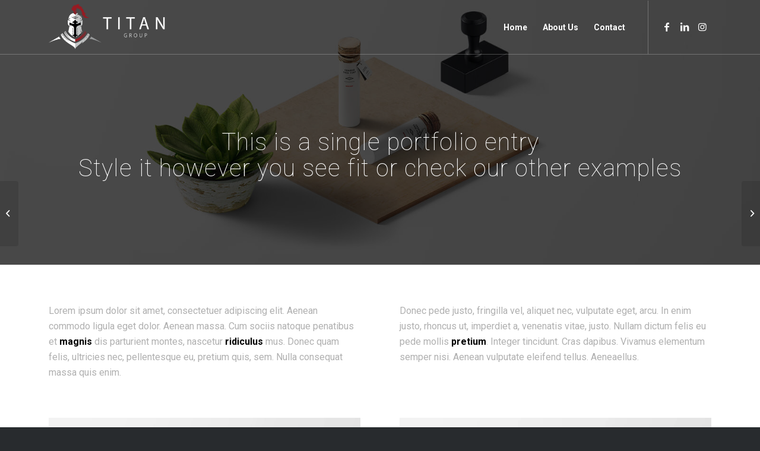

--- FILE ---
content_type: text/html; charset=UTF-8
request_url: https://titanmf.co.uk/portfolio-item/macbook-pro-ssd/
body_size: 13340
content:
<!DOCTYPE html>
<html lang="en-GB" class="html_stretched responsive av-preloader-disabled  html_header_top html_logo_left html_main_nav_header html_menu_right html_slim html_header_sticky html_header_shrinking_disabled html_header_transparency html_header_with_border html_mobile_menu_tablet html_header_searchicon_disabled html_content_align_center html_header_unstick_top html_header_stretch_disabled html_minimal_header html_minimal_header_shadow html_elegant-blog html_modern-blog html_av-submenu-hidden html_av-submenu-display-click html_av-overlay-side html_av-overlay-side-classic html_av-submenu-clone html_entry_id_144 av-cookies-no-cookie-consent av-no-preview av-default-lightbox html_text_menu_active av-mobile-menu-switch-default">
<head>
<meta charset="UTF-8" />
<meta name="robots" content="index, follow" />


<!-- mobile setting -->
<meta name="viewport" content="width=device-width, initial-scale=1">

<!-- Scripts/CSS and wp_head hook -->
<title>MacBook PRO &#038; SSD &#8211; Titan Motor Factors</title>
<meta name='robots' content='max-image-preview:large' />
<link rel="alternate" type="application/rss+xml" title="Titan Motor Factors &raquo; Feed" href="https://titanmf.co.uk/feed/" />
<link rel="alternate" type="application/rss+xml" title="Titan Motor Factors &raquo; Comments Feed" href="https://titanmf.co.uk/comments/feed/" />

<!-- google webfont font replacement -->

			<script type='text/javascript'>

				(function() {

					/*	check if webfonts are disabled by user setting via cookie - or user must opt in.	*/
					var html = document.getElementsByTagName('html')[0];
					var cookie_check = html.className.indexOf('av-cookies-needs-opt-in') >= 0 || html.className.indexOf('av-cookies-can-opt-out') >= 0;
					var allow_continue = true;
					var silent_accept_cookie = html.className.indexOf('av-cookies-user-silent-accept') >= 0;

					if( cookie_check && ! silent_accept_cookie )
					{
						if( ! document.cookie.match(/aviaCookieConsent/) || html.className.indexOf('av-cookies-session-refused') >= 0 )
						{
							allow_continue = false;
						}
						else
						{
							if( ! document.cookie.match(/aviaPrivacyRefuseCookiesHideBar/) )
							{
								allow_continue = false;
							}
							else if( ! document.cookie.match(/aviaPrivacyEssentialCookiesEnabled/) )
							{
								allow_continue = false;
							}
							else if( document.cookie.match(/aviaPrivacyGoogleWebfontsDisabled/) )
							{
								allow_continue = false;
							}
						}
					}

					if( allow_continue )
					{
						var f = document.createElement('link');

						f.type 	= 'text/css';
						f.rel 	= 'stylesheet';
						f.href 	= 'https://fonts.googleapis.com/css?family=Roboto:100,400,700&display=auto';
						f.id 	= 'avia-google-webfont';

						document.getElementsByTagName('head')[0].appendChild(f);
					}
				})();

			</script>
			<script type="text/javascript">
/* <![CDATA[ */
window._wpemojiSettings = {"baseUrl":"https:\/\/s.w.org\/images\/core\/emoji\/15.0.3\/72x72\/","ext":".png","svgUrl":"https:\/\/s.w.org\/images\/core\/emoji\/15.0.3\/svg\/","svgExt":".svg","source":{"concatemoji":"https:\/\/titanmf.co.uk\/wp-includes\/js\/wp-emoji-release.min.js?ver=6.5.7"}};
/*! This file is auto-generated */
!function(i,n){var o,s,e;function c(e){try{var t={supportTests:e,timestamp:(new Date).valueOf()};sessionStorage.setItem(o,JSON.stringify(t))}catch(e){}}function p(e,t,n){e.clearRect(0,0,e.canvas.width,e.canvas.height),e.fillText(t,0,0);var t=new Uint32Array(e.getImageData(0,0,e.canvas.width,e.canvas.height).data),r=(e.clearRect(0,0,e.canvas.width,e.canvas.height),e.fillText(n,0,0),new Uint32Array(e.getImageData(0,0,e.canvas.width,e.canvas.height).data));return t.every(function(e,t){return e===r[t]})}function u(e,t,n){switch(t){case"flag":return n(e,"\ud83c\udff3\ufe0f\u200d\u26a7\ufe0f","\ud83c\udff3\ufe0f\u200b\u26a7\ufe0f")?!1:!n(e,"\ud83c\uddfa\ud83c\uddf3","\ud83c\uddfa\u200b\ud83c\uddf3")&&!n(e,"\ud83c\udff4\udb40\udc67\udb40\udc62\udb40\udc65\udb40\udc6e\udb40\udc67\udb40\udc7f","\ud83c\udff4\u200b\udb40\udc67\u200b\udb40\udc62\u200b\udb40\udc65\u200b\udb40\udc6e\u200b\udb40\udc67\u200b\udb40\udc7f");case"emoji":return!n(e,"\ud83d\udc26\u200d\u2b1b","\ud83d\udc26\u200b\u2b1b")}return!1}function f(e,t,n){var r="undefined"!=typeof WorkerGlobalScope&&self instanceof WorkerGlobalScope?new OffscreenCanvas(300,150):i.createElement("canvas"),a=r.getContext("2d",{willReadFrequently:!0}),o=(a.textBaseline="top",a.font="600 32px Arial",{});return e.forEach(function(e){o[e]=t(a,e,n)}),o}function t(e){var t=i.createElement("script");t.src=e,t.defer=!0,i.head.appendChild(t)}"undefined"!=typeof Promise&&(o="wpEmojiSettingsSupports",s=["flag","emoji"],n.supports={everything:!0,everythingExceptFlag:!0},e=new Promise(function(e){i.addEventListener("DOMContentLoaded",e,{once:!0})}),new Promise(function(t){var n=function(){try{var e=JSON.parse(sessionStorage.getItem(o));if("object"==typeof e&&"number"==typeof e.timestamp&&(new Date).valueOf()<e.timestamp+604800&&"object"==typeof e.supportTests)return e.supportTests}catch(e){}return null}();if(!n){if("undefined"!=typeof Worker&&"undefined"!=typeof OffscreenCanvas&&"undefined"!=typeof URL&&URL.createObjectURL&&"undefined"!=typeof Blob)try{var e="postMessage("+f.toString()+"("+[JSON.stringify(s),u.toString(),p.toString()].join(",")+"));",r=new Blob([e],{type:"text/javascript"}),a=new Worker(URL.createObjectURL(r),{name:"wpTestEmojiSupports"});return void(a.onmessage=function(e){c(n=e.data),a.terminate(),t(n)})}catch(e){}c(n=f(s,u,p))}t(n)}).then(function(e){for(var t in e)n.supports[t]=e[t],n.supports.everything=n.supports.everything&&n.supports[t],"flag"!==t&&(n.supports.everythingExceptFlag=n.supports.everythingExceptFlag&&n.supports[t]);n.supports.everythingExceptFlag=n.supports.everythingExceptFlag&&!n.supports.flag,n.DOMReady=!1,n.readyCallback=function(){n.DOMReady=!0}}).then(function(){return e}).then(function(){var e;n.supports.everything||(n.readyCallback(),(e=n.source||{}).concatemoji?t(e.concatemoji):e.wpemoji&&e.twemoji&&(t(e.twemoji),t(e.wpemoji)))}))}((window,document),window._wpemojiSettings);
/* ]]> */
</script>
<style id='wp-emoji-styles-inline-css' type='text/css'>

	img.wp-smiley, img.emoji {
		display: inline !important;
		border: none !important;
		box-shadow: none !important;
		height: 1em !important;
		width: 1em !important;
		margin: 0 0.07em !important;
		vertical-align: -0.1em !important;
		background: none !important;
		padding: 0 !important;
	}
</style>
<link rel='stylesheet' id='wp-block-library-css' href='https://titanmf.co.uk/wp-includes/css/dist/block-library/style.min.css?ver=6.5.7' type='text/css' media='all' />
<style id='global-styles-inline-css' type='text/css'>
body{--wp--preset--color--black: #000000;--wp--preset--color--cyan-bluish-gray: #abb8c3;--wp--preset--color--white: #ffffff;--wp--preset--color--pale-pink: #f78da7;--wp--preset--color--vivid-red: #cf2e2e;--wp--preset--color--luminous-vivid-orange: #ff6900;--wp--preset--color--luminous-vivid-amber: #fcb900;--wp--preset--color--light-green-cyan: #7bdcb5;--wp--preset--color--vivid-green-cyan: #00d084;--wp--preset--color--pale-cyan-blue: #8ed1fc;--wp--preset--color--vivid-cyan-blue: #0693e3;--wp--preset--color--vivid-purple: #9b51e0;--wp--preset--color--metallic-red: #b02b2c;--wp--preset--color--maximum-yellow-red: #edae44;--wp--preset--color--yellow-sun: #eeee22;--wp--preset--color--palm-leaf: #83a846;--wp--preset--color--aero: #7bb0e7;--wp--preset--color--old-lavender: #745f7e;--wp--preset--color--steel-teal: #5f8789;--wp--preset--color--raspberry-pink: #d65799;--wp--preset--color--medium-turquoise: #4ecac2;--wp--preset--gradient--vivid-cyan-blue-to-vivid-purple: linear-gradient(135deg,rgba(6,147,227,1) 0%,rgb(155,81,224) 100%);--wp--preset--gradient--light-green-cyan-to-vivid-green-cyan: linear-gradient(135deg,rgb(122,220,180) 0%,rgb(0,208,130) 100%);--wp--preset--gradient--luminous-vivid-amber-to-luminous-vivid-orange: linear-gradient(135deg,rgba(252,185,0,1) 0%,rgba(255,105,0,1) 100%);--wp--preset--gradient--luminous-vivid-orange-to-vivid-red: linear-gradient(135deg,rgba(255,105,0,1) 0%,rgb(207,46,46) 100%);--wp--preset--gradient--very-light-gray-to-cyan-bluish-gray: linear-gradient(135deg,rgb(238,238,238) 0%,rgb(169,184,195) 100%);--wp--preset--gradient--cool-to-warm-spectrum: linear-gradient(135deg,rgb(74,234,220) 0%,rgb(151,120,209) 20%,rgb(207,42,186) 40%,rgb(238,44,130) 60%,rgb(251,105,98) 80%,rgb(254,248,76) 100%);--wp--preset--gradient--blush-light-purple: linear-gradient(135deg,rgb(255,206,236) 0%,rgb(152,150,240) 100%);--wp--preset--gradient--blush-bordeaux: linear-gradient(135deg,rgb(254,205,165) 0%,rgb(254,45,45) 50%,rgb(107,0,62) 100%);--wp--preset--gradient--luminous-dusk: linear-gradient(135deg,rgb(255,203,112) 0%,rgb(199,81,192) 50%,rgb(65,88,208) 100%);--wp--preset--gradient--pale-ocean: linear-gradient(135deg,rgb(255,245,203) 0%,rgb(182,227,212) 50%,rgb(51,167,181) 100%);--wp--preset--gradient--electric-grass: linear-gradient(135deg,rgb(202,248,128) 0%,rgb(113,206,126) 100%);--wp--preset--gradient--midnight: linear-gradient(135deg,rgb(2,3,129) 0%,rgb(40,116,252) 100%);--wp--preset--font-size--small: 1rem;--wp--preset--font-size--medium: 1.125rem;--wp--preset--font-size--large: 1.75rem;--wp--preset--font-size--x-large: clamp(1.75rem, 3vw, 2.25rem);--wp--preset--spacing--20: 0.44rem;--wp--preset--spacing--30: 0.67rem;--wp--preset--spacing--40: 1rem;--wp--preset--spacing--50: 1.5rem;--wp--preset--spacing--60: 2.25rem;--wp--preset--spacing--70: 3.38rem;--wp--preset--spacing--80: 5.06rem;--wp--preset--shadow--natural: 6px 6px 9px rgba(0, 0, 0, 0.2);--wp--preset--shadow--deep: 12px 12px 50px rgba(0, 0, 0, 0.4);--wp--preset--shadow--sharp: 6px 6px 0px rgba(0, 0, 0, 0.2);--wp--preset--shadow--outlined: 6px 6px 0px -3px rgba(255, 255, 255, 1), 6px 6px rgba(0, 0, 0, 1);--wp--preset--shadow--crisp: 6px 6px 0px rgba(0, 0, 0, 1);}body { margin: 0;--wp--style--global--content-size: 800px;--wp--style--global--wide-size: 1130px; }.wp-site-blocks > .alignleft { float: left; margin-right: 2em; }.wp-site-blocks > .alignright { float: right; margin-left: 2em; }.wp-site-blocks > .aligncenter { justify-content: center; margin-left: auto; margin-right: auto; }:where(.is-layout-flex){gap: 0.5em;}:where(.is-layout-grid){gap: 0.5em;}body .is-layout-flow > .alignleft{float: left;margin-inline-start: 0;margin-inline-end: 2em;}body .is-layout-flow > .alignright{float: right;margin-inline-start: 2em;margin-inline-end: 0;}body .is-layout-flow > .aligncenter{margin-left: auto !important;margin-right: auto !important;}body .is-layout-constrained > .alignleft{float: left;margin-inline-start: 0;margin-inline-end: 2em;}body .is-layout-constrained > .alignright{float: right;margin-inline-start: 2em;margin-inline-end: 0;}body .is-layout-constrained > .aligncenter{margin-left: auto !important;margin-right: auto !important;}body .is-layout-constrained > :where(:not(.alignleft):not(.alignright):not(.alignfull)){max-width: var(--wp--style--global--content-size);margin-left: auto !important;margin-right: auto !important;}body .is-layout-constrained > .alignwide{max-width: var(--wp--style--global--wide-size);}body .is-layout-flex{display: flex;}body .is-layout-flex{flex-wrap: wrap;align-items: center;}body .is-layout-flex > *{margin: 0;}body .is-layout-grid{display: grid;}body .is-layout-grid > *{margin: 0;}body{padding-top: 0px;padding-right: 0px;padding-bottom: 0px;padding-left: 0px;}a:where(:not(.wp-element-button)){text-decoration: underline;}.wp-element-button, .wp-block-button__link{background-color: #32373c;border-width: 0;color: #fff;font-family: inherit;font-size: inherit;line-height: inherit;padding: calc(0.667em + 2px) calc(1.333em + 2px);text-decoration: none;}.has-black-color{color: var(--wp--preset--color--black) !important;}.has-cyan-bluish-gray-color{color: var(--wp--preset--color--cyan-bluish-gray) !important;}.has-white-color{color: var(--wp--preset--color--white) !important;}.has-pale-pink-color{color: var(--wp--preset--color--pale-pink) !important;}.has-vivid-red-color{color: var(--wp--preset--color--vivid-red) !important;}.has-luminous-vivid-orange-color{color: var(--wp--preset--color--luminous-vivid-orange) !important;}.has-luminous-vivid-amber-color{color: var(--wp--preset--color--luminous-vivid-amber) !important;}.has-light-green-cyan-color{color: var(--wp--preset--color--light-green-cyan) !important;}.has-vivid-green-cyan-color{color: var(--wp--preset--color--vivid-green-cyan) !important;}.has-pale-cyan-blue-color{color: var(--wp--preset--color--pale-cyan-blue) !important;}.has-vivid-cyan-blue-color{color: var(--wp--preset--color--vivid-cyan-blue) !important;}.has-vivid-purple-color{color: var(--wp--preset--color--vivid-purple) !important;}.has-metallic-red-color{color: var(--wp--preset--color--metallic-red) !important;}.has-maximum-yellow-red-color{color: var(--wp--preset--color--maximum-yellow-red) !important;}.has-yellow-sun-color{color: var(--wp--preset--color--yellow-sun) !important;}.has-palm-leaf-color{color: var(--wp--preset--color--palm-leaf) !important;}.has-aero-color{color: var(--wp--preset--color--aero) !important;}.has-old-lavender-color{color: var(--wp--preset--color--old-lavender) !important;}.has-steel-teal-color{color: var(--wp--preset--color--steel-teal) !important;}.has-raspberry-pink-color{color: var(--wp--preset--color--raspberry-pink) !important;}.has-medium-turquoise-color{color: var(--wp--preset--color--medium-turquoise) !important;}.has-black-background-color{background-color: var(--wp--preset--color--black) !important;}.has-cyan-bluish-gray-background-color{background-color: var(--wp--preset--color--cyan-bluish-gray) !important;}.has-white-background-color{background-color: var(--wp--preset--color--white) !important;}.has-pale-pink-background-color{background-color: var(--wp--preset--color--pale-pink) !important;}.has-vivid-red-background-color{background-color: var(--wp--preset--color--vivid-red) !important;}.has-luminous-vivid-orange-background-color{background-color: var(--wp--preset--color--luminous-vivid-orange) !important;}.has-luminous-vivid-amber-background-color{background-color: var(--wp--preset--color--luminous-vivid-amber) !important;}.has-light-green-cyan-background-color{background-color: var(--wp--preset--color--light-green-cyan) !important;}.has-vivid-green-cyan-background-color{background-color: var(--wp--preset--color--vivid-green-cyan) !important;}.has-pale-cyan-blue-background-color{background-color: var(--wp--preset--color--pale-cyan-blue) !important;}.has-vivid-cyan-blue-background-color{background-color: var(--wp--preset--color--vivid-cyan-blue) !important;}.has-vivid-purple-background-color{background-color: var(--wp--preset--color--vivid-purple) !important;}.has-metallic-red-background-color{background-color: var(--wp--preset--color--metallic-red) !important;}.has-maximum-yellow-red-background-color{background-color: var(--wp--preset--color--maximum-yellow-red) !important;}.has-yellow-sun-background-color{background-color: var(--wp--preset--color--yellow-sun) !important;}.has-palm-leaf-background-color{background-color: var(--wp--preset--color--palm-leaf) !important;}.has-aero-background-color{background-color: var(--wp--preset--color--aero) !important;}.has-old-lavender-background-color{background-color: var(--wp--preset--color--old-lavender) !important;}.has-steel-teal-background-color{background-color: var(--wp--preset--color--steel-teal) !important;}.has-raspberry-pink-background-color{background-color: var(--wp--preset--color--raspberry-pink) !important;}.has-medium-turquoise-background-color{background-color: var(--wp--preset--color--medium-turquoise) !important;}.has-black-border-color{border-color: var(--wp--preset--color--black) !important;}.has-cyan-bluish-gray-border-color{border-color: var(--wp--preset--color--cyan-bluish-gray) !important;}.has-white-border-color{border-color: var(--wp--preset--color--white) !important;}.has-pale-pink-border-color{border-color: var(--wp--preset--color--pale-pink) !important;}.has-vivid-red-border-color{border-color: var(--wp--preset--color--vivid-red) !important;}.has-luminous-vivid-orange-border-color{border-color: var(--wp--preset--color--luminous-vivid-orange) !important;}.has-luminous-vivid-amber-border-color{border-color: var(--wp--preset--color--luminous-vivid-amber) !important;}.has-light-green-cyan-border-color{border-color: var(--wp--preset--color--light-green-cyan) !important;}.has-vivid-green-cyan-border-color{border-color: var(--wp--preset--color--vivid-green-cyan) !important;}.has-pale-cyan-blue-border-color{border-color: var(--wp--preset--color--pale-cyan-blue) !important;}.has-vivid-cyan-blue-border-color{border-color: var(--wp--preset--color--vivid-cyan-blue) !important;}.has-vivid-purple-border-color{border-color: var(--wp--preset--color--vivid-purple) !important;}.has-metallic-red-border-color{border-color: var(--wp--preset--color--metallic-red) !important;}.has-maximum-yellow-red-border-color{border-color: var(--wp--preset--color--maximum-yellow-red) !important;}.has-yellow-sun-border-color{border-color: var(--wp--preset--color--yellow-sun) !important;}.has-palm-leaf-border-color{border-color: var(--wp--preset--color--palm-leaf) !important;}.has-aero-border-color{border-color: var(--wp--preset--color--aero) !important;}.has-old-lavender-border-color{border-color: var(--wp--preset--color--old-lavender) !important;}.has-steel-teal-border-color{border-color: var(--wp--preset--color--steel-teal) !important;}.has-raspberry-pink-border-color{border-color: var(--wp--preset--color--raspberry-pink) !important;}.has-medium-turquoise-border-color{border-color: var(--wp--preset--color--medium-turquoise) !important;}.has-vivid-cyan-blue-to-vivid-purple-gradient-background{background: var(--wp--preset--gradient--vivid-cyan-blue-to-vivid-purple) !important;}.has-light-green-cyan-to-vivid-green-cyan-gradient-background{background: var(--wp--preset--gradient--light-green-cyan-to-vivid-green-cyan) !important;}.has-luminous-vivid-amber-to-luminous-vivid-orange-gradient-background{background: var(--wp--preset--gradient--luminous-vivid-amber-to-luminous-vivid-orange) !important;}.has-luminous-vivid-orange-to-vivid-red-gradient-background{background: var(--wp--preset--gradient--luminous-vivid-orange-to-vivid-red) !important;}.has-very-light-gray-to-cyan-bluish-gray-gradient-background{background: var(--wp--preset--gradient--very-light-gray-to-cyan-bluish-gray) !important;}.has-cool-to-warm-spectrum-gradient-background{background: var(--wp--preset--gradient--cool-to-warm-spectrum) !important;}.has-blush-light-purple-gradient-background{background: var(--wp--preset--gradient--blush-light-purple) !important;}.has-blush-bordeaux-gradient-background{background: var(--wp--preset--gradient--blush-bordeaux) !important;}.has-luminous-dusk-gradient-background{background: var(--wp--preset--gradient--luminous-dusk) !important;}.has-pale-ocean-gradient-background{background: var(--wp--preset--gradient--pale-ocean) !important;}.has-electric-grass-gradient-background{background: var(--wp--preset--gradient--electric-grass) !important;}.has-midnight-gradient-background{background: var(--wp--preset--gradient--midnight) !important;}.has-small-font-size{font-size: var(--wp--preset--font-size--small) !important;}.has-medium-font-size{font-size: var(--wp--preset--font-size--medium) !important;}.has-large-font-size{font-size: var(--wp--preset--font-size--large) !important;}.has-x-large-font-size{font-size: var(--wp--preset--font-size--x-large) !important;}
.wp-block-navigation a:where(:not(.wp-element-button)){color: inherit;}
:where(.wp-block-post-template.is-layout-flex){gap: 1.25em;}:where(.wp-block-post-template.is-layout-grid){gap: 1.25em;}
:where(.wp-block-columns.is-layout-flex){gap: 2em;}:where(.wp-block-columns.is-layout-grid){gap: 2em;}
.wp-block-pullquote{font-size: 1.5em;line-height: 1.6;}
</style>
<link rel='stylesheet' id='avia-merged-styles-css' href='https://titanmf.co.uk/wp-content/uploads/dynamic_avia/avia-merged-styles-a62e5109886214defc0fc8d738d72f3f---68dc8d8272128.css' type='text/css' media='all' />
<link rel='stylesheet' id='avia-single-post-144-css' href='https://titanmf.co.uk/wp-content/uploads/dynamic_avia/avia_posts_css/post-144.css?ver=ver-1759629523' type='text/css' media='all' />
<script type="text/javascript" src="https://titanmf.co.uk/wp-includes/js/jquery/jquery.min.js?ver=3.7.1" id="jquery-core-js"></script>
<script type="text/javascript" src="https://titanmf.co.uk/wp-includes/js/jquery/jquery-migrate.min.js?ver=3.4.1" id="jquery-migrate-js"></script>
<script type="text/javascript" src="https://titanmf.co.uk/wp-content/uploads/dynamic_avia/avia-head-scripts-03f311ef0a695956bab3a7478aa8f248---68dc8d8285afe.js" id="avia-head-scripts-js"></script>
<link rel="https://api.w.org/" href="https://titanmf.co.uk/wp-json/" /><link rel="alternate" type="application/json" href="https://titanmf.co.uk/wp-json/wp/v2/portfolio/144" /><link rel="EditURI" type="application/rsd+xml" title="RSD" href="https://titanmf.co.uk/xmlrpc.php?rsd" />
<meta name="generator" content="WordPress 6.5.7" />
<link rel="canonical" href="https://titanmf.co.uk/portfolio-item/macbook-pro-ssd/" />
<link rel='shortlink' href='https://titanmf.co.uk/?p=144' />
<link rel="alternate" type="application/json+oembed" href="https://titanmf.co.uk/wp-json/oembed/1.0/embed?url=https%3A%2F%2Ftitanmf.co.uk%2Fportfolio-item%2Fmacbook-pro-ssd%2F" />
<link rel="alternate" type="text/xml+oembed" href="https://titanmf.co.uk/wp-json/oembed/1.0/embed?url=https%3A%2F%2Ftitanmf.co.uk%2Fportfolio-item%2Fmacbook-pro-ssd%2F&#038;format=xml" />
<link rel="profile" href="https://gmpg.org/xfn/11" />
<link rel="alternate" type="application/rss+xml" title="Titan Motor Factors RSS2 Feed" href="https://titanmf.co.uk/feed/" />
<link rel="pingback" href="https://titanmf.co.uk/xmlrpc.php" />
<!--[if lt IE 9]><script src="https://titanmf.co.uk/wp-content/themes/enfold/js/html5shiv.js"></script><![endif]-->
<link rel="icon" href="https://titanmf.co.uk/wp-content/uploads/2020/04/favicon.png" type="image/png">

<!-- To speed up the rendering and to display the site as fast as possible to the user we include some styles and scripts for above the fold content inline -->
<script type="text/javascript">'use strict';var avia_is_mobile=!1;if(/Android|webOS|iPhone|iPad|iPod|BlackBerry|IEMobile|Opera Mini/i.test(navigator.userAgent)&&'ontouchstart' in document.documentElement){avia_is_mobile=!0;document.documentElement.className+=' avia_mobile '}
else{document.documentElement.className+=' avia_desktop '};document.documentElement.className+=' js_active ';(function(){var e=['-webkit-','-moz-','-ms-',''],n='',o=!1,a=!1;for(var t in e){if(e[t]+'transform' in document.documentElement.style){o=!0;n=e[t]+'transform'};if(e[t]+'perspective' in document.documentElement.style){a=!0}};if(o){document.documentElement.className+=' avia_transform '};if(a){document.documentElement.className+=' avia_transform3d '};if(typeof document.getElementsByClassName=='function'&&typeof document.documentElement.getBoundingClientRect=='function'&&avia_is_mobile==!1){if(n&&window.innerHeight>0){setTimeout(function(){var e=0,o={},a=0,t=document.getElementsByClassName('av-parallax'),i=window.pageYOffset||document.documentElement.scrollTop;for(e=0;e<t.length;e++){t[e].style.top='0px';o=t[e].getBoundingClientRect();a=Math.ceil((window.innerHeight+i-o.top)*0.3);t[e].style[n]='translate(0px, '+a+'px)';t[e].style.top='auto';t[e].className+=' enabled-parallax '}},50)}}})();</script><style type="text/css">
		@font-face {font-family: 'entypo-fontello'; font-weight: normal; font-style: normal; font-display: auto;
		src: url('https://titanmf.co.uk/wp-content/themes/enfold/config-templatebuilder/avia-template-builder/assets/fonts/entypo-fontello.woff2') format('woff2'),
		url('https://titanmf.co.uk/wp-content/themes/enfold/config-templatebuilder/avia-template-builder/assets/fonts/entypo-fontello.woff') format('woff'),
		url('https://titanmf.co.uk/wp-content/themes/enfold/config-templatebuilder/avia-template-builder/assets/fonts/entypo-fontello.ttf') format('truetype'),
		url('https://titanmf.co.uk/wp-content/themes/enfold/config-templatebuilder/avia-template-builder/assets/fonts/entypo-fontello.svg#entypo-fontello') format('svg'),
		url('https://titanmf.co.uk/wp-content/themes/enfold/config-templatebuilder/avia-template-builder/assets/fonts/entypo-fontello.eot'),
		url('https://titanmf.co.uk/wp-content/themes/enfold/config-templatebuilder/avia-template-builder/assets/fonts/entypo-fontello.eot?#iefix') format('embedded-opentype');
		} #top .avia-font-entypo-fontello, body .avia-font-entypo-fontello, html body [data-av_iconfont='entypo-fontello']:before{ font-family: 'entypo-fontello'; }
		</style>

<!--
Debugging Info for Theme support: 

Theme: Enfold
Version: 5.7
Installed: enfold
AviaFramework Version: 5.6
AviaBuilder Version: 5.3
aviaElementManager Version: 1.0.1
ML:268435456-PU:73-PLA:7
WP:6.5.7
Compress: CSS:all theme files - JS:all theme files
Updates: enabled - token has changed and not verified
PLAu:6
-->
</head>

<body data-rsssl=1 id="top" class="portfolio-template-default single single-portfolio postid-144 stretched rtl_columns av-curtain-numeric roboto " itemscope="itemscope" itemtype="https://schema.org/WebPage" >

	
	<div id='wrap_all'>

	
<header id='header' class='all_colors header_color light_bg_color  av_header_top av_logo_left av_main_nav_header av_menu_right av_slim av_header_sticky av_header_shrinking_disabled av_header_stretch_disabled av_mobile_menu_tablet av_header_transparency av_header_with_border av_header_searchicon_disabled av_header_unstick_top av_minimal_header av_minimal_header_shadow av_bottom_nav_disabled  av_alternate_logo_active av_header_border_disabled' data-av_shrink_factor='50' role="banner" itemscope="itemscope" itemtype="https://schema.org/WPHeader" >

		<div  id='header_main' class='container_wrap container_wrap_logo'>

        <div class='container av-logo-container'><div class='inner-container'><span class='logo avia-standard-logo'><a href='https://titanmf.co.uk/' class='' aria-label='titan-group-logo' title='titan-group-logo'><img src="https://titanmf.co.uk/wp-content/uploads/2021/04/titan-group-logo.png" height="100" width="300" alt='Titan Motor Factors' title='titan-group-logo' /><span class='subtext avia-standard-logo-sub'><img src="https://titanmf.co.uk/wp-content/uploads/2021/04/titan-group-logo-light.png" class='alternate avia-standard-logo' alt='' title='titan-group-logo-light' /></span></a></span><nav class='main_menu' data-selectname='Select a page'  role="navigation" itemscope="itemscope" itemtype="https://schema.org/SiteNavigationElement" ><div class="avia-menu av-main-nav-wrap av_menu_icon_beside"><ul role="menu" class="menu av-main-nav" id="avia-menu"><li role="menuitem" id="menu-item-3359" class="menu-item menu-item-type-post_type menu-item-object-page menu-item-home menu-item-top-level menu-item-top-level-1"><a href="https://titanmf.co.uk/" itemprop="url" tabindex="0"><span class="avia-bullet"></span><span class="avia-menu-text">Home</span><span class="avia-menu-fx"><span class="avia-arrow-wrap"><span class="avia-arrow"></span></span></span></a></li>
<li role="menuitem" id="menu-item-3360" class="menu-item menu-item-type-post_type menu-item-object-page menu-item-top-level menu-item-top-level-2"><a href="https://titanmf.co.uk/about-us/" itemprop="url" tabindex="0"><span class="avia-bullet"></span><span class="avia-menu-text">About Us</span><span class="avia-menu-fx"><span class="avia-arrow-wrap"><span class="avia-arrow"></span></span></span></a></li>
<li role="menuitem" id="menu-item-3362" class="menu-item menu-item-type-post_type menu-item-object-page menu-item-top-level menu-item-top-level-3"><a href="https://titanmf.co.uk/contact/" itemprop="url" tabindex="0"><span class="avia-bullet"></span><span class="avia-menu-text">Contact</span><span class="avia-menu-fx"><span class="avia-arrow-wrap"><span class="avia-arrow"></span></span></span></a></li>
<li class="av-burger-menu-main menu-item-avia-special av-small-burger-icon" role="menuitem">
	        			<a href="#" aria-label="Menu" aria-hidden="false">
							<span class="av-hamburger av-hamburger--spin av-js-hamburger">
								<span class="av-hamburger-box">
						          <span class="av-hamburger-inner"></span>
						          <strong>Menu</strong>
								</span>
							</span>
							<span class="avia_hidden_link_text">Menu</span>
						</a>
	        		   </li></ul></div><ul class='noLightbox social_bookmarks icon_count_3'><li class='social_bookmarks_facebook av-social-link-facebook social_icon_1'><a target="_blank" aria-label="Link to Facebook" href='https://www.facebook.com/Titan-Motor-Factors-Ltd-102515944838457' aria-hidden='false' data-av_icon='' data-av_iconfont='entypo-fontello' title='Facebook' rel="noopener"><span class='avia_hidden_link_text'>Facebook</span></a></li><li class='social_bookmarks_linkedin av-social-link-linkedin social_icon_2'><a target="_blank" aria-label="Link to LinkedIn" href='https://www.linkedin.com/company/titan-motor-factors-123789/' aria-hidden='false' data-av_icon='' data-av_iconfont='entypo-fontello' title='LinkedIn' rel="noopener"><span class='avia_hidden_link_text'>LinkedIn</span></a></li><li class='social_bookmarks_instagram av-social-link-instagram social_icon_3'><a target="_blank" aria-label="Link to Instagram" href='https://www.instagram.com/titan_motor_factors_ltd/' aria-hidden='false' data-av_icon='' data-av_iconfont='entypo-fontello' title='Instagram' rel="noopener"><span class='avia_hidden_link_text'>Instagram</span></a></li></ul></nav></div> </div> 
		<!-- end container_wrap-->
		</div>
<div class="header_bg"></div>
<!-- end header -->
</header>

	<div id='main' class='all_colors' data-scroll-offset='88'>

	<div id='av_section_1'  class='avia-section av-4qwmpk-ba7a6e9c9633994cbb2c1d3baa06dd37 main_color avia-section-huge avia-no-border-styling  avia-builder-el-0  el_before_av_section  avia-builder-el-first  avia-full-stretch avia-bg-style-scroll av-section-color-overlay-active av-minimum-height av-minimum-height-25 av-height-25  container_wrap fullsize'  data-section-bg-repeat='stretch' data-av_minimum_height_pc='25' data-av_min_height_opt='25'><div class="av-section-color-overlay-wrap"><div class="av-section-color-overlay"></div><div class='container av-section-cont-open' ><main  role="main" itemprop="mainContentOfPage"  class='template-page content  av-content-full alpha units'><div class='post-entry post-entry-type-page post-entry-144'><div class='entry-content-wrapper clearfix'>
<div  class='av-special-heading av-4k75t4-b9956dfce29cc7cc5b61b298dc453233 av-special-heading-h1 custom-color-heading blockquote modern-quote modern-centered  avia-builder-el-1  avia-builder-el-no-sibling  av-inherit-size'><h1 class='av-special-heading-tag'  itemprop="headline"  >This is a single portfolio entry<br />Style it however you see fit or check our other examples</h1><div class="special-heading-border"><div class="special-heading-inner-border"></div></div></div>

</div></div></main><!-- close content main element --></div></div></div><div id='av_section_2'  class='avia-section av-4fiac0-8b26d296c0bb33a53514b966a1ff617d main_color avia-section-default avia-no-shadow  avia-builder-el-2  el_after_av_section  el_before_av_section  avia-bg-style-scroll container_wrap fullsize'  ><div class='container av-section-cont-open' ><div class='template-page content  av-content-full alpha units'><div class='post-entry post-entry-type-page post-entry-144'><div class='entry-content-wrapper clearfix'>
<div  class='flex_column av-49l9co-1a185d1714b819abca460173a58294d9 av_one_half  avia-builder-el-3  el_before_av_one_half  avia-builder-el-first  first flex_column_div av-zero-column-padding  '     ><section  class='av_textblock_section av-3zi4tk-a815af261c790826cc9723804b0df06b '   itemscope="itemscope" itemtype="https://schema.org/CreativeWork" ><div class='avia_textblock'  itemprop="text" ><p>Lorem ipsum dolor sit amet, consectetuer adipiscing elit. Aenean commodo ligula eget dolor. Aenean massa. Cum sociis natoque penatibus et <strong>magnis</strong> dis parturient montes, nascetur <strong>ridiculus</strong> mus. Donec quam felis, ultricies nec, pellentesque eu, pretium quis, sem. Nulla consequat massa quis enim.</p>
</div></section></div><div  class='flex_column av-3v0pv4-fc4183c7f220ce48f7e2c62e6274f9ab av_one_half  avia-builder-el-5  el_after_av_one_half  el_before_av_one_half  flex_column_div av-zero-column-padding  '     ><section  class='av_textblock_section av-3qjuyw-15f3cd9dfa1cbb519b45b7b51849597c '   itemscope="itemscope" itemtype="https://schema.org/CreativeWork" ><div class='avia_textblock'  itemprop="text" ><p>Donec pede justo, fringilla vel, aliquet nec, vulputate eget, arcu. In enim justo, rhoncus ut, imperdiet a, venenatis vitae, justo. Nullam dictum felis eu pede mollis <strong>pretium</strong>. Integer tincidunt. Cras dapibus. Vivamus elementum semper nisi. Aenean vulputate eleifend tellus. Aeneaellus.</p>
</div></section></div><div  class='flex_column av-3itftk-94bdb23027d011cc42b7c61327947bab av_one_half  avia-builder-el-7  el_after_av_one_half  el_before_av_one_half  first flex_column_div av-zero-column-padding  column-top-margin'     ><div  class='avia-image-container av-3e9uxk-de003ce8e3da3e6f718a748d3f3dd2e9 av-styling-no-styling av-img-linked avia-align-center  avia-builder-el-8  avia-builder-el-no-sibling '   itemprop="image" itemscope="itemscope" itemtype="https://schema.org/ImageObject" ><div class="avia-image-container-inner"><div class="avia-image-overlay-wrap"><a href="https://titanmf.co.uk/wp-content/uploads/2015/07/portfolio-10.jpg" class='avia_image '  ><img fetchpriority="high" class='wp-image-871 avia-img-lazy-loading-not-871 avia_image ' src='https://titanmf.co.uk/wp-content/uploads/2015/07/portfolio-10.jpg' alt='' title=''  height="570" width="800"  itemprop="thumbnailUrl"  /></a></div></div></div></div><div  class='flex_column av-36d78w-95a20871a6342facfc85b4826b72889c av_one_half  avia-builder-el-9  el_after_av_one_half  el_before_av_one_full  flex_column_div av-zero-column-padding  column-top-margin'     ><div  class='avia-image-container av-34axmw-4363fbed108efb3683e74c9151cc6e85 av-styling-no-styling av-img-linked avia-align-center  avia-builder-el-10  avia-builder-el-no-sibling '   itemprop="image" itemscope="itemscope" itemtype="https://schema.org/ImageObject" ><div class="avia-image-container-inner"><div class="avia-image-overlay-wrap"><a href="https://titanmf.co.uk/wp-content/uploads/2015/07/portfolio-8.jpg" class='avia_image '  ><img fetchpriority="high" class='wp-image-870 avia-img-lazy-loading-not-870 avia_image ' src='https://titanmf.co.uk/wp-content/uploads/2015/07/portfolio-8.jpg' alt='' title=''  height="570" width="800"  itemprop="thumbnailUrl"  /></a></div></div></div></div><div  class='flex_column av-2wqijc-35e0caa93913f781eb4992765fb0fe2e av_one_full  avia-builder-el-11  el_after_av_one_half  el_before_av_one_third  first flex_column_div av-zero-column-padding  column-top-margin'     ><div  class='avia-image-container av-2ovno0-0a58e52d84e7bb74fecaaa4f9956b456 av-styling-no-styling av-img-linked avia-align-center  avia-builder-el-12  avia-builder-el-no-sibling '   itemprop="image" itemscope="itemscope" itemtype="https://schema.org/ImageObject" ><div class="avia-image-container-inner"><div class="avia-image-overlay-wrap"><a href="https://titanmf.co.uk/wp-content/uploads/2015/07/portfolio-large-1-1030x515.jpg" class='avia_image '  ><img fetchpriority="high" class='wp-image-965 avia-img-lazy-loading-not-965 avia_image ' src='https://titanmf.co.uk/wp-content/uploads/2015/07/portfolio-large-1.jpg' alt='' title=''  height="800" width="1600"  itemprop="thumbnailUrl"  /></a></div></div></div></div><div  class='flex_column av-2ix7rc-0117597800d5c692fb6b9b78f74781a4 av_one_third  avia-builder-el-13  el_after_av_one_full  el_before_av_one_third  first flex_column_div av-zero-column-padding  column-top-margin'     ><div  class='avia-image-container av-2cp000-d74abb3fdc56be192d71355471d0a546 av-styling-no-styling av-img-linked avia-align-center  avia-builder-el-14  avia-builder-el-no-sibling '   itemprop="image" itemscope="itemscope" itemtype="https://schema.org/ImageObject" ><div class="avia-image-container-inner"><div class="avia-image-overlay-wrap"><a href="https://titanmf.co.uk/wp-content/uploads/2015/07/portfolio-4.jpg" class='avia_image '  ><img fetchpriority="high" class='wp-image-863 avia-img-lazy-loading-not-863 avia_image ' src='https://titanmf.co.uk/wp-content/uploads/2015/07/portfolio-4.jpg' alt='' title=''  height="570" width="800"  itemprop="thumbnailUrl"  /></a></div></div></div></div><div  class='flex_column av-2815k8-bdfafcbcfd11d0188eea6d6be3a7d071 av_one_third  avia-builder-el-15  el_after_av_one_third  el_before_av_one_third  flex_column_div av-zero-column-padding  column-top-margin'     ><div  class='avia-image-container av-222jhc-f9ac30f4c5ac9a30dff0973c745d74ab av-styling-no-styling av-img-linked avia-align-center  avia-builder-el-16  avia-builder-el-no-sibling '   itemprop="image" itemscope="itemscope" itemtype="https://schema.org/ImageObject" ><div class="avia-image-container-inner"><div class="avia-image-overlay-wrap"><a href="https://titanmf.co.uk/wp-content/uploads/2015/07/portfolio-7.jpg" class='avia_image '  ><img fetchpriority="high" class='wp-image-869 avia-img-lazy-loading-not-869 avia_image ' src='https://titanmf.co.uk/wp-content/uploads/2015/07/portfolio-7.jpg' alt='' title=''  height="570" width="800"  itemprop="thumbnailUrl"  /></a></div></div></div></div><div  class='flex_column av-1uu7kg-74aa5b77c938f0f7ecaff9746b3e6a9d av_one_third  avia-builder-el-17  el_after_av_one_third  el_before_av_one_half  flex_column_div av-zero-column-padding  column-top-margin'     ><div  class='avia-image-container av-1se6l4-353bf8ee84bcbcc7d6a62919581ec227 av-styling-no-styling av-img-linked avia-align-center  avia-builder-el-18  avia-builder-el-no-sibling '   itemprop="image" itemscope="itemscope" itemtype="https://schema.org/ImageObject" ><div class="avia-image-container-inner"><div class="avia-image-overlay-wrap"><a href="https://titanmf.co.uk/wp-content/uploads/2015/07/portfolio-2.jpg" class='avia_image '  ><img fetchpriority="high" class='wp-image-862 avia-img-lazy-loading-not-862 avia_image ' src='https://titanmf.co.uk/wp-content/uploads/2015/07/portfolio-2.jpg' alt='' title=''  height="570" width="800"  itemprop="thumbnailUrl"  /></a></div></div></div></div><div  class='flex_column av-1je9bk-047dc0ff30f86f9080ac9fc56fb4f8d5 av_one_half  avia-builder-el-19  el_after_av_one_third  el_before_av_one_half  first flex_column_div av-zero-column-padding  column-top-margin'     ><div  class='avia-image-container av-1etv40-a33f0bc3eee5acf72272bc96aafdf558 av-styling-no-styling av-img-linked avia-align-center  avia-builder-el-20  avia-builder-el-no-sibling '   itemprop="image" itemscope="itemscope" itemtype="https://schema.org/ImageObject" ><div class="avia-image-container-inner"><div class="avia-image-overlay-wrap"><a href="https://titanmf.co.uk/wp-content/uploads/2015/07/portfolio-3.jpg" class='avia_image '  ><img fetchpriority="high" class='wp-image-864 avia-img-lazy-loading-not-864 avia_image ' src='https://titanmf.co.uk/wp-content/uploads/2015/07/portfolio-3.jpg' alt='' title=''  height="570" width="800"  itemprop="thumbnailUrl"  /></a></div></div></div></div><div  class='flex_column av-1b12q8-30f25bd409ed20e5352a59a589f6eabb av_one_half  avia-builder-el-21  el_after_av_one_half  el_before_av_one_full  flex_column_div av-zero-column-padding  column-top-margin'     ><div  class='avia-image-container av-15ep8g-52cbcd5bb6e0968433b1557b764f3de1 av-styling-no-styling av-img-linked avia-align-center  avia-builder-el-22  avia-builder-el-no-sibling '   itemprop="image" itemscope="itemscope" itemtype="https://schema.org/ImageObject" ><div class="avia-image-container-inner"><div class="avia-image-overlay-wrap"><a href="https://titanmf.co.uk/wp-content/uploads/2015/07/portfolio-1.jpg" class='avia_image '  ><img fetchpriority="high" class='wp-image-866 avia-img-lazy-loading-not-866 avia_image ' src='https://titanmf.co.uk/wp-content/uploads/2015/07/portfolio-1.jpg' alt='' title=''  height="570" width="800"  itemprop="thumbnailUrl"  /></a></div></div></div></div><div  class='flex_column av-ugch4-425da1ebbf9b7689541360d7221f6c9d av_one_full  avia-builder-el-23  el_after_av_one_half  avia-builder-el-last  first flex_column_div av-zero-column-padding  column-top-margin'     ><div  class='av-social-sharing-box av-q5x28-4ced81f7fc8903afc7f806ffc7bba61d av-social-sharing-box-default  avia-builder-el-24  avia-builder-el-no-sibling  av-social-sharing-box-fullwidth'><div class="av-share-box"><ul class="av-share-box-list noLightbox"><li class='av-share-link av-social-link-facebook' ><a target="_blank" aria-label="Share on Facebook" href='https://www.facebook.com/sharer.php?u=https://titanmf.co.uk/portfolio-item/macbook-pro-ssd/&#038;t=MacBook%20PRO%20%26%20SSD' aria-hidden='false' data-av_icon='' data-av_iconfont='entypo-fontello' title='' data-avia-related-tooltip='Share on Facebook' rel="noopener"><span class='avia_hidden_link_text'>Share on Facebook</span></a></li><li class='av-share-link av-social-link-twitter' ><a target="_blank" aria-label="Share on X" href='https://twitter.com/share?text=MacBook%20PRO%20%26%20SSD&#038;url=https://titanmf.co.uk/?p=144' aria-hidden='false' data-av_icon='' data-av_iconfont='entypo-fontello' title='' data-avia-related-tooltip='Share on X' rel="noopener"><span class='avia_hidden_link_text'>Share on X</span></a></li><li class='av-share-link av-social-link-square-x-twitter' ><a target="_blank" aria-label="Share on X" href='https://twitter.com/share?text=MacBook%20PRO%20%26%20SSD&#038;url=https://titanmf.co.uk/?p=144' aria-hidden='false' data-av_icon='' data-av_iconfont='entypo-fontello' title='' data-avia-related-tooltip='Share on X' rel="noopener"><span class='avia_hidden_link_text'>Share on X</span></a></li><li class='av-share-link av-social-link-whatsapp' ><a target="_blank" aria-label="Share on WhatsApp" href='https://api.whatsapp.com/send?text=https://titanmf.co.uk/portfolio-item/macbook-pro-ssd/' aria-hidden='false' data-av_icon='' data-av_iconfont='entypo-fontello' title='' data-avia-related-tooltip='Share on WhatsApp' rel="noopener"><span class='avia_hidden_link_text'>Share on WhatsApp</span></a></li><li class='av-share-link av-social-link-pinterest' ><a target="_blank" aria-label="Share on Pinterest" href='https://pinterest.com/pin/create/button/?url=https%3A%2F%2Ftitanmf.co.uk%2Fportfolio-item%2Fmacbook-pro-ssd%2F&#038;description=MacBook%20PRO%20%26%20SSD&#038;media=https%3A%2F%2Ftitanmf.co.uk%2Fwp-content%2Fuploads%2F2015%2F07%2Fportfolio-6-705x502.jpg' aria-hidden='false' data-av_icon='' data-av_iconfont='entypo-fontello' title='' data-avia-related-tooltip='Share on Pinterest' rel="noopener"><span class='avia_hidden_link_text'>Share on Pinterest</span></a></li><li class='av-share-link av-social-link-reddit' ><a target="_blank" aria-label="Share on Reddit" href='https://reddit.com/submit?url=https://titanmf.co.uk/portfolio-item/macbook-pro-ssd/&#038;title=MacBook%20PRO%20%26%20SSD' aria-hidden='false' data-av_icon='' data-av_iconfont='entypo-fontello' title='' data-avia-related-tooltip='Share on Reddit' rel="noopener"><span class='avia_hidden_link_text'>Share on Reddit</span></a></li></ul></div></div></div>

</div></div></div><!-- close content main div --></div></div><div id='av_section_3'  class='avia-section av-mmr4o-c35a33258c4bee87d4d02df47a664209 main_color avia-section-default avia-no-border-styling  avia-builder-el-25  el_after_av_section  el_before_av_masonry_entries  avia-bg-style-scroll container_wrap fullsize'  ><div class='container av-section-cont-open' ><div class='template-page content  av-content-full alpha units'><div class='post-entry post-entry-type-page post-entry-144'><div class='entry-content-wrapper clearfix'>
<div  class='av-special-heading av-h9t54-63006b3a8e418eed65da9fbcdc04af7d av-special-heading-h1 custom-color-heading blockquote modern-quote modern-centered  avia-builder-el-26  avia-builder-el-no-sibling  av-inherit-size'><h1 class='av-special-heading-tag'  itemprop="headline"  >Recent Entries</h1><div class="special-heading-border"><div class="special-heading-inner-border"></div></div></div>

</div></div></div><!-- close content main div --></div></div><div id='av-sc-masonry-entries-1'  class='main_color   avia-builder-el-27  el_after_av_section  avia-builder-el-last  avia-no-border-styling masonry-not-first masonry-no-border container_wrap fullsize'  ><div id='av-masonry-1' class='av-masonry av-a7kd4-5884d6590334e538418090f0017ad940 noHover av-fixed-size av-no-gap av-hover-overlay-active av-masonry-animation-active av-masonry-col-4 av-caption-on-hover av-caption-style-overlay av-masonry-entries ' data-post_id="144"><div class="av-masonry-container isotope av-js-disabled"><div class='av-masonry-entry isotope-item av-masonry-item-no-image '></div><a href="https://titanmf.co.uk/portfolio-item/imac-revolution/"  id='av-masonry-1-item-142' data-av-masonry-item='142' class='av-masonry-entry isotope-item post-142 portfolio type-portfolio status-publish has-post-thumbnail hentry tag-landscape tag-portrait portfolio_entries-illustration portfolio_entries-photography  av-masonry-item-with-image' title="Modern Single Entry"   itemscope="itemscope" itemtype="https://schema.org/CreativeWork" ><div class='av-inner-masonry-sizer'></div><figure class='av-inner-masonry main_color'><div class="av-masonry-outerimage-container"><div class='av-masonry-image-container' style="background-image: url(https://titanmf.co.uk/wp-content/uploads/2015/07/portfolio-10.jpg);"  ></div></div><figcaption class='av-inner-masonry-content site-background'><div class='av-inner-masonry-content-pos'><div class='av-inner-masonry-content-pos-content'><div class='avia-arrow'></div><h3 class='av-masonry-entry-title entry-title '  itemprop="headline" >Modern Single Entry</h3></div></div></figcaption></figure></a><!--end av-masonry entry--><a href="https://titanmf.co.uk/portfolio-item/ipad-iphone-freebie/"  id='av-masonry-1-item-146' data-av-masonry-item='146' class='av-masonry-entry isotope-item post-146 portfolio type-portfolio status-publish has-post-thumbnail hentry portfolio_entries-design  av-masonry-item-with-image' title="Classic Single Entry"   itemscope="itemscope" itemtype="https://schema.org/CreativeWork" ><div class='av-inner-masonry-sizer'></div><figure class='av-inner-masonry main_color'><div class="av-masonry-outerimage-container"><div class='av-masonry-image-container' style="background-image: url(https://titanmf.co.uk/wp-content/uploads/2015/07/portfolio-9-705x502.jpg);"  ></div></div><figcaption class='av-inner-masonry-content site-background'><div class='av-inner-masonry-content-pos'><div class='av-inner-masonry-content-pos-content'><div class='avia-arrow'></div><h3 class='av-masonry-entry-title entry-title '  itemprop="headline" >Classic Single Entry</h3></div></div></figcaption></figure></a><!--end av-masonry entry--><a href="https://titanmf.co.uk/portfolio-item/power-pills/"  id='av-masonry-1-item-145' data-av-masonry-item='145' class='av-masonry-entry isotope-item post-145 portfolio type-portfolio status-publish has-post-thumbnail hentry tag-portrait portfolio_entries-design  av-masonry-item-with-image' title="Classic Single Entry #2"   itemscope="itemscope" itemtype="https://schema.org/CreativeWork" ><div class='av-inner-masonry-sizer'></div><figure class='av-inner-masonry main_color'><div class="av-masonry-outerimage-container"><div class='av-masonry-image-container' style="background-image: url(https://titanmf.co.uk/wp-content/uploads/2015/07/portfolio-5-705x502.jpg);"  ></div></div><figcaption class='av-inner-masonry-content site-background'><div class='av-inner-masonry-content-pos'><div class='av-inner-masonry-content-pos-content'><div class='avia-arrow'></div><h3 class='av-masonry-entry-title entry-title '  itemprop="headline" >Classic Single Entry #2</h3></div></div></figcaption></figure></a><!--end av-masonry entry--><a href="https://titanmf.co.uk/portfolio-item/macbook-pro-ssd/"  id='av-masonry-1-item-144' data-av-masonry-item='144' class='av-masonry-entry isotope-item post-144 portfolio type-portfolio status-publish has-post-thumbnail hentry portfolio_entries-design portfolio_entries-illustration  av-masonry-item-with-image' title="MacBook PRO &#038; SSD"   itemscope="itemscope" itemtype="https://schema.org/CreativeWork" ><div class='av-inner-masonry-sizer'></div><figure class='av-inner-masonry main_color'><div class="av-masonry-outerimage-container"><div class='av-masonry-image-container' style="background-image: url(https://titanmf.co.uk/wp-content/uploads/2015/07/portfolio-6-705x502.jpg);"  ></div></div><figcaption class='av-inner-masonry-content site-background'><div class='av-inner-masonry-content-pos'><div class='av-inner-masonry-content-pos-content'><div class='avia-arrow'></div><h3 class='av-masonry-entry-title entry-title '  itemprop="headline" >MacBook PRO &#038; SSD</h3></div></div></figcaption></figure></a><!--end av-masonry entry--></div></div></div>
<div><div>		</div><!--end builder template--></div><!-- close default .container_wrap element -->

	
				<footer class='container_wrap socket_color' id='socket'  role="contentinfo" itemscope="itemscope" itemtype="https://schema.org/WPFooter" >
                    <div class='container'>

                        <span class='copyright'>© Copyright - Titan Motor Factors </span>

                        <nav class='sub_menu_socket'  role="navigation" itemscope="itemscope" itemtype="https://schema.org/SiteNavigationElement" ><div class="avia3-menu"><ul role="menu" class="menu" id="avia3-menu"><li role="menuitem" id="menu-item-3148" class="menu-item menu-item-type-post_type menu-item-object-page menu-item-top-level menu-item-top-level-1"><a href="https://titanmf.co.uk/terms-and-conditions/" itemprop="url" tabindex="0"><span class="avia-bullet"></span><span class="avia-menu-text">Terms and Conditions</span><span class="avia-menu-fx"><span class="avia-arrow-wrap"><span class="avia-arrow"></span></span></span></a></li>
<li role="menuitem" id="menu-item-3447" class="menu-item menu-item-type-post_type menu-item-object-page menu-item-privacy-policy menu-item-top-level menu-item-top-level-2"><a href="https://titanmf.co.uk/privacy-policy/" itemprop="url" tabindex="0"><span class="avia-bullet"></span><span class="avia-menu-text">Privacy Policy</span><span class="avia-menu-fx"><span class="avia-arrow-wrap"><span class="avia-arrow"></span></span></span></a></li>
</ul></div></nav>
                    </div>

	            <!-- ####### END SOCKET CONTAINER ####### -->
				</footer>


					<!-- end main -->
		</div>

		<a class='avia-post-nav avia-post-prev with-image' href='https://titanmf.co.uk/portfolio-item/plant-plant/' ><span class="label iconfont" aria-hidden='true' data-av_icon='' data-av_iconfont='entypo-fontello'></span><span class="entry-info-wrap"><span class="entry-info"><span class='entry-title'>Plant &#038; Plant</span><span class='entry-image'><img fetchpriority="high" width="80" height="80" src="https://titanmf.co.uk/wp-content/uploads/2015/07/portfolio-1-80x80.jpg" class="wp-image-866 avia-img-lazy-loading-not-866 attachment-thumbnail size-thumbnail wp-post-image" alt="" decoding="async" /></span></span></span></a><a class='avia-post-nav avia-post-next with-image' href='https://titanmf.co.uk/portfolio-item/power-pills/' ><span class="label iconfont" aria-hidden='true' data-av_icon='' data-av_iconfont='entypo-fontello'></span><span class="entry-info-wrap"><span class="entry-info"><span class='entry-image'><img loading="lazy" width="80" height="80" src="https://titanmf.co.uk/wp-content/uploads/2015/07/portfolio-5-80x80.jpg" class="wp-image-868 avia-img-lazy-loading-868 attachment-thumbnail size-thumbnail wp-post-image" alt="" decoding="async" /></span><span class='entry-title'>Classic Single Entry #2</span></span></span></a><!-- end wrap_all --></div>

<a href='#top' title='Scroll to top' id='scroll-top-link' aria-hidden='true' data-av_icon='' data-av_iconfont='entypo-fontello' tabindex='-1'><span class="avia_hidden_link_text">Scroll to top</span></a>

<div id="fb-root"></div>


 <script type='text/javascript'>
 /* <![CDATA[ */  
var avia_framework_globals = avia_framework_globals || {};
    avia_framework_globals.frameworkUrl = 'https://titanmf.co.uk/wp-content/themes/enfold/framework/';
    avia_framework_globals.installedAt = 'https://titanmf.co.uk/wp-content/themes/enfold/';
    avia_framework_globals.ajaxurl = 'https://titanmf.co.uk/wp-admin/admin-ajax.php';
/* ]]> */ 
</script>
 
 <script type="text/javascript" src="https://titanmf.co.uk/wp-content/uploads/dynamic_avia/avia-footer-scripts-63b26f938cc2fcf76e18fa41aec6e8c7---68dc8d832c6bc.js" id="avia-footer-scripts-js"></script>
</body>
</html>


--- FILE ---
content_type: text/css
request_url: https://titanmf.co.uk/wp-content/uploads/dynamic_avia/avia_posts_css/post-144.css?ver=ver-1759629523
body_size: 1263
content:
.avia-section.av-4qwmpk-ba7a6e9c9633994cbb2c1d3baa06dd37{background-repeat:no-repeat;background-image:url(https://titanmf.co.uk/wp-content/uploads/2015/07/portfolio-large-1.jpg);background-position:50% 50%;background-attachment:scroll}.avia-section.av-4qwmpk-ba7a6e9c9633994cbb2c1d3baa06dd37 .av-section-color-overlay{opacity:0.7;background-color:#000000} #top .av-special-heading.av-4k75t4-b9956dfce29cc7cc5b61b298dc453233{padding-bottom:10px;color:#ffffff;font-size:40px}body .av-special-heading.av-4k75t4-b9956dfce29cc7cc5b61b298dc453233 .av-special-heading-tag .heading-char{font-size:25px}#top #wrap_all .av-special-heading.av-4k75t4-b9956dfce29cc7cc5b61b298dc453233 .av-special-heading-tag{font-size:40px}.av-special-heading.av-4k75t4-b9956dfce29cc7cc5b61b298dc453233 .special-heading-inner-border{border-color:#ffffff}.av-special-heading.av-4k75t4-b9956dfce29cc7cc5b61b298dc453233 .av-subheading{font-size:12px} .flex_column.av-49l9co-1a185d1714b819abca460173a58294d9{border-radius:0px 0px 0px 0px;padding:0px 0px 0px 0px} .flex_column.av-3v0pv4-fc4183c7f220ce48f7e2c62e6274f9ab{border-radius:0px 0px 0px 0px;padding:0px 0px 0px 0px} .flex_column.av-3itftk-94bdb23027d011cc42b7c61327947bab{border-radius:0px 0px 0px 0px;padding:0px 0px 0px 0px} .avia-image-container.av-3e9uxk-de003ce8e3da3e6f718a748d3f3dd2e9 img.avia_image{box-shadow:none}.avia-image-container.av-3e9uxk-de003ce8e3da3e6f718a748d3f3dd2e9 .av-image-caption-overlay-center{color:#ffffff} .flex_column.av-36d78w-95a20871a6342facfc85b4826b72889c{border-radius:0px 0px 0px 0px;padding:0px 0px 0px 0px} .avia-image-container.av-34axmw-4363fbed108efb3683e74c9151cc6e85 img.avia_image{box-shadow:none}.avia-image-container.av-34axmw-4363fbed108efb3683e74c9151cc6e85 .av-image-caption-overlay-center{color:#ffffff} #top .flex_column.av-2wqijc-35e0caa93913f781eb4992765fb0fe2e{margin-top:6%;margin-bottom:0}.flex_column.av-2wqijc-35e0caa93913f781eb4992765fb0fe2e{border-radius:0px 0px 0px 0px;padding:0px 0px 0px 0px}.responsive #top #wrap_all .flex_column.av-2wqijc-35e0caa93913f781eb4992765fb0fe2e{margin-top:6%;margin-bottom:0} .avia-image-container.av-2ovno0-0a58e52d84e7bb74fecaaa4f9956b456 img.avia_image{box-shadow:none}.avia-image-container.av-2ovno0-0a58e52d84e7bb74fecaaa4f9956b456 .av-image-caption-overlay-center{color:#ffffff} #top .flex_column.av-2ix7rc-0117597800d5c692fb6b9b78f74781a4{margin-top:6%;margin-bottom:6%}.flex_column.av-2ix7rc-0117597800d5c692fb6b9b78f74781a4{border-radius:0px 0px 0px 0px;padding:0px 0px 0px 0px}.responsive #top #wrap_all .flex_column.av-2ix7rc-0117597800d5c692fb6b9b78f74781a4{margin-top:6%;margin-bottom:6%} .avia-image-container.av-2cp000-d74abb3fdc56be192d71355471d0a546 img.avia_image{box-shadow:none}.avia-image-container.av-2cp000-d74abb3fdc56be192d71355471d0a546 .av-image-caption-overlay-center{color:#ffffff} #top .flex_column.av-2815k8-bdfafcbcfd11d0188eea6d6be3a7d071{margin-top:6%;margin-bottom:6%}.flex_column.av-2815k8-bdfafcbcfd11d0188eea6d6be3a7d071{border-radius:0px 0px 0px 0px;padding:0px 0px 0px 0px}.responsive #top #wrap_all .flex_column.av-2815k8-bdfafcbcfd11d0188eea6d6be3a7d071{margin-top:6%;margin-bottom:6%} .avia-image-container.av-222jhc-f9ac30f4c5ac9a30dff0973c745d74ab img.avia_image{box-shadow:none}.avia-image-container.av-222jhc-f9ac30f4c5ac9a30dff0973c745d74ab .av-image-caption-overlay-center{color:#ffffff} #top .flex_column.av-1uu7kg-74aa5b77c938f0f7ecaff9746b3e6a9d{margin-top:6%;margin-bottom:6%}.flex_column.av-1uu7kg-74aa5b77c938f0f7ecaff9746b3e6a9d{border-radius:0px 0px 0px 0px;padding:0px 0px 0px 0px}.responsive #top #wrap_all .flex_column.av-1uu7kg-74aa5b77c938f0f7ecaff9746b3e6a9d{margin-top:6%;margin-bottom:6%} .avia-image-container.av-1se6l4-353bf8ee84bcbcc7d6a62919581ec227 img.avia_image{box-shadow:none}.avia-image-container.av-1se6l4-353bf8ee84bcbcc7d6a62919581ec227 .av-image-caption-overlay-center{color:#ffffff} #top .flex_column.av-1je9bk-047dc0ff30f86f9080ac9fc56fb4f8d5{margin-top:0;margin-bottom:0}.flex_column.av-1je9bk-047dc0ff30f86f9080ac9fc56fb4f8d5{border-radius:0px 0px 0px 0px;padding:0px 0px 0px 0px}.responsive #top #wrap_all .flex_column.av-1je9bk-047dc0ff30f86f9080ac9fc56fb4f8d5{margin-top:0;margin-bottom:0} .avia-image-container.av-1etv40-a33f0bc3eee5acf72272bc96aafdf558 img.avia_image{box-shadow:none}.avia-image-container.av-1etv40-a33f0bc3eee5acf72272bc96aafdf558 .av-image-caption-overlay-center{color:#ffffff} #top .flex_column.av-1b12q8-30f25bd409ed20e5352a59a589f6eabb{margin-top:0;margin-bottom:0}.flex_column.av-1b12q8-30f25bd409ed20e5352a59a589f6eabb{border-radius:0px 0px 0px 0px;padding:0px 0px 0px 0px}.responsive #top #wrap_all .flex_column.av-1b12q8-30f25bd409ed20e5352a59a589f6eabb{margin-top:0;margin-bottom:0} .avia-image-container.av-15ep8g-52cbcd5bb6e0968433b1557b764f3de1 img.avia_image{box-shadow:none}.avia-image-container.av-15ep8g-52cbcd5bb6e0968433b1557b764f3de1 .av-image-caption-overlay-center{color:#ffffff} .flex_column.av-ugch4-425da1ebbf9b7689541360d7221f6c9d{border-radius:0px 0px 0px 0px;padding:0px 0px 0px 0px} #top .av-special-heading.av-h9t54-63006b3a8e418eed65da9fbcdc04af7d{padding-bottom:0;color:#000000;font-size:30px}body .av-special-heading.av-h9t54-63006b3a8e418eed65da9fbcdc04af7d .av-special-heading-tag .heading-char{font-size:25px}#top #wrap_all .av-special-heading.av-h9t54-63006b3a8e418eed65da9fbcdc04af7d .av-special-heading-tag{font-size:30px}.av-special-heading.av-h9t54-63006b3a8e418eed65da9fbcdc04af7d .special-heading-inner-border{border-color:#000000}.av-special-heading.av-h9t54-63006b3a8e418eed65da9fbcdc04af7d .av-subheading{font-size:15px} #top .av-masonry.av-a7kd4-5884d6590334e538418090f0017ad940{background-color:#ffffff} @media only screen and (min-width:480px) and (max-width:767px){#top #wrap_all .av-special-heading.av-4k75t4-b9956dfce29cc7cc5b61b298dc453233 .av-special-heading-tag{font-size:0.8em} #top #wrap_all .av-special-heading.av-h9t54-63006b3a8e418eed65da9fbcdc04af7d .av-special-heading-tag{font-size:0.8em}} @media only screen and (max-width:479px){#top #wrap_all .av-special-heading.av-4k75t4-b9956dfce29cc7cc5b61b298dc453233 .av-special-heading-tag{font-size:0.8em} #top #wrap_all .av-special-heading.av-h9t54-63006b3a8e418eed65da9fbcdc04af7d .av-special-heading-tag{font-size:0.8em}}